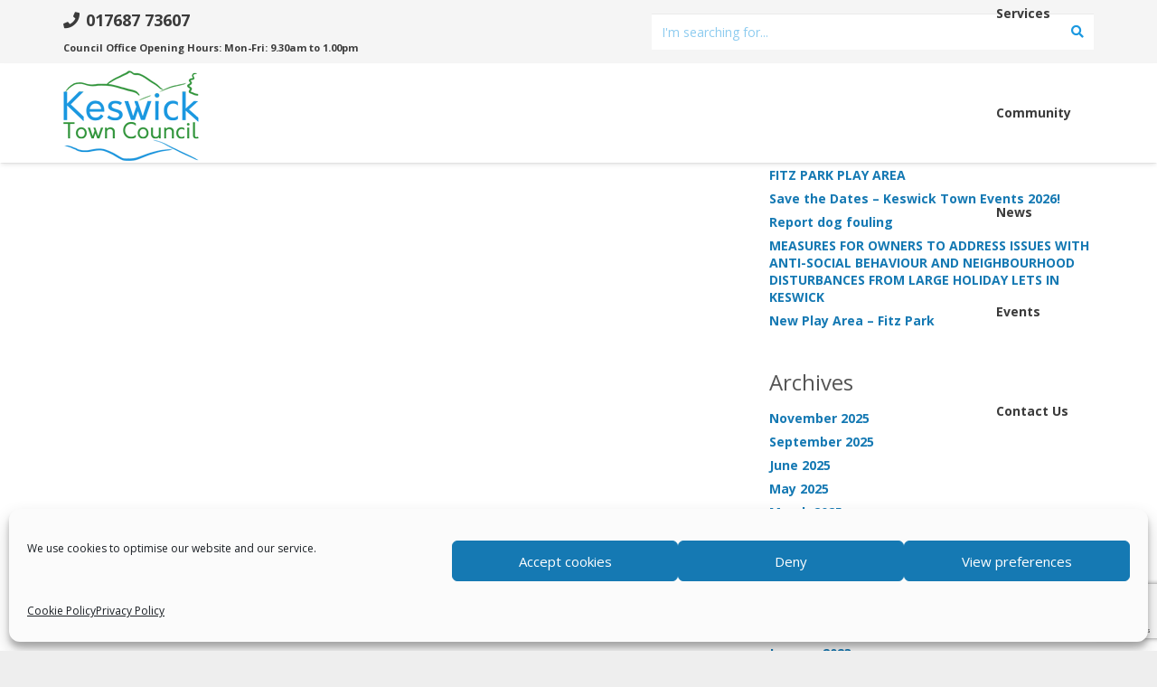

--- FILE ---
content_type: text/html; charset=utf-8
request_url: https://www.google.com/recaptcha/api2/anchor?ar=1&k=6Lc0whMqAAAAAPGuXmacVLWRuB_RiCJ4dIAv6FRZ&co=aHR0cHM6Ly9rZXN3aWNrdG93bmNvdW5jaWwuZ292LnVrOjQ0Mw..&hl=en&v=PoyoqOPhxBO7pBk68S4YbpHZ&size=invisible&anchor-ms=20000&execute-ms=30000&cb=dkwwwz5v7pwm
body_size: 48496
content:
<!DOCTYPE HTML><html dir="ltr" lang="en"><head><meta http-equiv="Content-Type" content="text/html; charset=UTF-8">
<meta http-equiv="X-UA-Compatible" content="IE=edge">
<title>reCAPTCHA</title>
<style type="text/css">
/* cyrillic-ext */
@font-face {
  font-family: 'Roboto';
  font-style: normal;
  font-weight: 400;
  font-stretch: 100%;
  src: url(//fonts.gstatic.com/s/roboto/v48/KFO7CnqEu92Fr1ME7kSn66aGLdTylUAMa3GUBHMdazTgWw.woff2) format('woff2');
  unicode-range: U+0460-052F, U+1C80-1C8A, U+20B4, U+2DE0-2DFF, U+A640-A69F, U+FE2E-FE2F;
}
/* cyrillic */
@font-face {
  font-family: 'Roboto';
  font-style: normal;
  font-weight: 400;
  font-stretch: 100%;
  src: url(//fonts.gstatic.com/s/roboto/v48/KFO7CnqEu92Fr1ME7kSn66aGLdTylUAMa3iUBHMdazTgWw.woff2) format('woff2');
  unicode-range: U+0301, U+0400-045F, U+0490-0491, U+04B0-04B1, U+2116;
}
/* greek-ext */
@font-face {
  font-family: 'Roboto';
  font-style: normal;
  font-weight: 400;
  font-stretch: 100%;
  src: url(//fonts.gstatic.com/s/roboto/v48/KFO7CnqEu92Fr1ME7kSn66aGLdTylUAMa3CUBHMdazTgWw.woff2) format('woff2');
  unicode-range: U+1F00-1FFF;
}
/* greek */
@font-face {
  font-family: 'Roboto';
  font-style: normal;
  font-weight: 400;
  font-stretch: 100%;
  src: url(//fonts.gstatic.com/s/roboto/v48/KFO7CnqEu92Fr1ME7kSn66aGLdTylUAMa3-UBHMdazTgWw.woff2) format('woff2');
  unicode-range: U+0370-0377, U+037A-037F, U+0384-038A, U+038C, U+038E-03A1, U+03A3-03FF;
}
/* math */
@font-face {
  font-family: 'Roboto';
  font-style: normal;
  font-weight: 400;
  font-stretch: 100%;
  src: url(//fonts.gstatic.com/s/roboto/v48/KFO7CnqEu92Fr1ME7kSn66aGLdTylUAMawCUBHMdazTgWw.woff2) format('woff2');
  unicode-range: U+0302-0303, U+0305, U+0307-0308, U+0310, U+0312, U+0315, U+031A, U+0326-0327, U+032C, U+032F-0330, U+0332-0333, U+0338, U+033A, U+0346, U+034D, U+0391-03A1, U+03A3-03A9, U+03B1-03C9, U+03D1, U+03D5-03D6, U+03F0-03F1, U+03F4-03F5, U+2016-2017, U+2034-2038, U+203C, U+2040, U+2043, U+2047, U+2050, U+2057, U+205F, U+2070-2071, U+2074-208E, U+2090-209C, U+20D0-20DC, U+20E1, U+20E5-20EF, U+2100-2112, U+2114-2115, U+2117-2121, U+2123-214F, U+2190, U+2192, U+2194-21AE, U+21B0-21E5, U+21F1-21F2, U+21F4-2211, U+2213-2214, U+2216-22FF, U+2308-230B, U+2310, U+2319, U+231C-2321, U+2336-237A, U+237C, U+2395, U+239B-23B7, U+23D0, U+23DC-23E1, U+2474-2475, U+25AF, U+25B3, U+25B7, U+25BD, U+25C1, U+25CA, U+25CC, U+25FB, U+266D-266F, U+27C0-27FF, U+2900-2AFF, U+2B0E-2B11, U+2B30-2B4C, U+2BFE, U+3030, U+FF5B, U+FF5D, U+1D400-1D7FF, U+1EE00-1EEFF;
}
/* symbols */
@font-face {
  font-family: 'Roboto';
  font-style: normal;
  font-weight: 400;
  font-stretch: 100%;
  src: url(//fonts.gstatic.com/s/roboto/v48/KFO7CnqEu92Fr1ME7kSn66aGLdTylUAMaxKUBHMdazTgWw.woff2) format('woff2');
  unicode-range: U+0001-000C, U+000E-001F, U+007F-009F, U+20DD-20E0, U+20E2-20E4, U+2150-218F, U+2190, U+2192, U+2194-2199, U+21AF, U+21E6-21F0, U+21F3, U+2218-2219, U+2299, U+22C4-22C6, U+2300-243F, U+2440-244A, U+2460-24FF, U+25A0-27BF, U+2800-28FF, U+2921-2922, U+2981, U+29BF, U+29EB, U+2B00-2BFF, U+4DC0-4DFF, U+FFF9-FFFB, U+10140-1018E, U+10190-1019C, U+101A0, U+101D0-101FD, U+102E0-102FB, U+10E60-10E7E, U+1D2C0-1D2D3, U+1D2E0-1D37F, U+1F000-1F0FF, U+1F100-1F1AD, U+1F1E6-1F1FF, U+1F30D-1F30F, U+1F315, U+1F31C, U+1F31E, U+1F320-1F32C, U+1F336, U+1F378, U+1F37D, U+1F382, U+1F393-1F39F, U+1F3A7-1F3A8, U+1F3AC-1F3AF, U+1F3C2, U+1F3C4-1F3C6, U+1F3CA-1F3CE, U+1F3D4-1F3E0, U+1F3ED, U+1F3F1-1F3F3, U+1F3F5-1F3F7, U+1F408, U+1F415, U+1F41F, U+1F426, U+1F43F, U+1F441-1F442, U+1F444, U+1F446-1F449, U+1F44C-1F44E, U+1F453, U+1F46A, U+1F47D, U+1F4A3, U+1F4B0, U+1F4B3, U+1F4B9, U+1F4BB, U+1F4BF, U+1F4C8-1F4CB, U+1F4D6, U+1F4DA, U+1F4DF, U+1F4E3-1F4E6, U+1F4EA-1F4ED, U+1F4F7, U+1F4F9-1F4FB, U+1F4FD-1F4FE, U+1F503, U+1F507-1F50B, U+1F50D, U+1F512-1F513, U+1F53E-1F54A, U+1F54F-1F5FA, U+1F610, U+1F650-1F67F, U+1F687, U+1F68D, U+1F691, U+1F694, U+1F698, U+1F6AD, U+1F6B2, U+1F6B9-1F6BA, U+1F6BC, U+1F6C6-1F6CF, U+1F6D3-1F6D7, U+1F6E0-1F6EA, U+1F6F0-1F6F3, U+1F6F7-1F6FC, U+1F700-1F7FF, U+1F800-1F80B, U+1F810-1F847, U+1F850-1F859, U+1F860-1F887, U+1F890-1F8AD, U+1F8B0-1F8BB, U+1F8C0-1F8C1, U+1F900-1F90B, U+1F93B, U+1F946, U+1F984, U+1F996, U+1F9E9, U+1FA00-1FA6F, U+1FA70-1FA7C, U+1FA80-1FA89, U+1FA8F-1FAC6, U+1FACE-1FADC, U+1FADF-1FAE9, U+1FAF0-1FAF8, U+1FB00-1FBFF;
}
/* vietnamese */
@font-face {
  font-family: 'Roboto';
  font-style: normal;
  font-weight: 400;
  font-stretch: 100%;
  src: url(//fonts.gstatic.com/s/roboto/v48/KFO7CnqEu92Fr1ME7kSn66aGLdTylUAMa3OUBHMdazTgWw.woff2) format('woff2');
  unicode-range: U+0102-0103, U+0110-0111, U+0128-0129, U+0168-0169, U+01A0-01A1, U+01AF-01B0, U+0300-0301, U+0303-0304, U+0308-0309, U+0323, U+0329, U+1EA0-1EF9, U+20AB;
}
/* latin-ext */
@font-face {
  font-family: 'Roboto';
  font-style: normal;
  font-weight: 400;
  font-stretch: 100%;
  src: url(//fonts.gstatic.com/s/roboto/v48/KFO7CnqEu92Fr1ME7kSn66aGLdTylUAMa3KUBHMdazTgWw.woff2) format('woff2');
  unicode-range: U+0100-02BA, U+02BD-02C5, U+02C7-02CC, U+02CE-02D7, U+02DD-02FF, U+0304, U+0308, U+0329, U+1D00-1DBF, U+1E00-1E9F, U+1EF2-1EFF, U+2020, U+20A0-20AB, U+20AD-20C0, U+2113, U+2C60-2C7F, U+A720-A7FF;
}
/* latin */
@font-face {
  font-family: 'Roboto';
  font-style: normal;
  font-weight: 400;
  font-stretch: 100%;
  src: url(//fonts.gstatic.com/s/roboto/v48/KFO7CnqEu92Fr1ME7kSn66aGLdTylUAMa3yUBHMdazQ.woff2) format('woff2');
  unicode-range: U+0000-00FF, U+0131, U+0152-0153, U+02BB-02BC, U+02C6, U+02DA, U+02DC, U+0304, U+0308, U+0329, U+2000-206F, U+20AC, U+2122, U+2191, U+2193, U+2212, U+2215, U+FEFF, U+FFFD;
}
/* cyrillic-ext */
@font-face {
  font-family: 'Roboto';
  font-style: normal;
  font-weight: 500;
  font-stretch: 100%;
  src: url(//fonts.gstatic.com/s/roboto/v48/KFO7CnqEu92Fr1ME7kSn66aGLdTylUAMa3GUBHMdazTgWw.woff2) format('woff2');
  unicode-range: U+0460-052F, U+1C80-1C8A, U+20B4, U+2DE0-2DFF, U+A640-A69F, U+FE2E-FE2F;
}
/* cyrillic */
@font-face {
  font-family: 'Roboto';
  font-style: normal;
  font-weight: 500;
  font-stretch: 100%;
  src: url(//fonts.gstatic.com/s/roboto/v48/KFO7CnqEu92Fr1ME7kSn66aGLdTylUAMa3iUBHMdazTgWw.woff2) format('woff2');
  unicode-range: U+0301, U+0400-045F, U+0490-0491, U+04B0-04B1, U+2116;
}
/* greek-ext */
@font-face {
  font-family: 'Roboto';
  font-style: normal;
  font-weight: 500;
  font-stretch: 100%;
  src: url(//fonts.gstatic.com/s/roboto/v48/KFO7CnqEu92Fr1ME7kSn66aGLdTylUAMa3CUBHMdazTgWw.woff2) format('woff2');
  unicode-range: U+1F00-1FFF;
}
/* greek */
@font-face {
  font-family: 'Roboto';
  font-style: normal;
  font-weight: 500;
  font-stretch: 100%;
  src: url(//fonts.gstatic.com/s/roboto/v48/KFO7CnqEu92Fr1ME7kSn66aGLdTylUAMa3-UBHMdazTgWw.woff2) format('woff2');
  unicode-range: U+0370-0377, U+037A-037F, U+0384-038A, U+038C, U+038E-03A1, U+03A3-03FF;
}
/* math */
@font-face {
  font-family: 'Roboto';
  font-style: normal;
  font-weight: 500;
  font-stretch: 100%;
  src: url(//fonts.gstatic.com/s/roboto/v48/KFO7CnqEu92Fr1ME7kSn66aGLdTylUAMawCUBHMdazTgWw.woff2) format('woff2');
  unicode-range: U+0302-0303, U+0305, U+0307-0308, U+0310, U+0312, U+0315, U+031A, U+0326-0327, U+032C, U+032F-0330, U+0332-0333, U+0338, U+033A, U+0346, U+034D, U+0391-03A1, U+03A3-03A9, U+03B1-03C9, U+03D1, U+03D5-03D6, U+03F0-03F1, U+03F4-03F5, U+2016-2017, U+2034-2038, U+203C, U+2040, U+2043, U+2047, U+2050, U+2057, U+205F, U+2070-2071, U+2074-208E, U+2090-209C, U+20D0-20DC, U+20E1, U+20E5-20EF, U+2100-2112, U+2114-2115, U+2117-2121, U+2123-214F, U+2190, U+2192, U+2194-21AE, U+21B0-21E5, U+21F1-21F2, U+21F4-2211, U+2213-2214, U+2216-22FF, U+2308-230B, U+2310, U+2319, U+231C-2321, U+2336-237A, U+237C, U+2395, U+239B-23B7, U+23D0, U+23DC-23E1, U+2474-2475, U+25AF, U+25B3, U+25B7, U+25BD, U+25C1, U+25CA, U+25CC, U+25FB, U+266D-266F, U+27C0-27FF, U+2900-2AFF, U+2B0E-2B11, U+2B30-2B4C, U+2BFE, U+3030, U+FF5B, U+FF5D, U+1D400-1D7FF, U+1EE00-1EEFF;
}
/* symbols */
@font-face {
  font-family: 'Roboto';
  font-style: normal;
  font-weight: 500;
  font-stretch: 100%;
  src: url(//fonts.gstatic.com/s/roboto/v48/KFO7CnqEu92Fr1ME7kSn66aGLdTylUAMaxKUBHMdazTgWw.woff2) format('woff2');
  unicode-range: U+0001-000C, U+000E-001F, U+007F-009F, U+20DD-20E0, U+20E2-20E4, U+2150-218F, U+2190, U+2192, U+2194-2199, U+21AF, U+21E6-21F0, U+21F3, U+2218-2219, U+2299, U+22C4-22C6, U+2300-243F, U+2440-244A, U+2460-24FF, U+25A0-27BF, U+2800-28FF, U+2921-2922, U+2981, U+29BF, U+29EB, U+2B00-2BFF, U+4DC0-4DFF, U+FFF9-FFFB, U+10140-1018E, U+10190-1019C, U+101A0, U+101D0-101FD, U+102E0-102FB, U+10E60-10E7E, U+1D2C0-1D2D3, U+1D2E0-1D37F, U+1F000-1F0FF, U+1F100-1F1AD, U+1F1E6-1F1FF, U+1F30D-1F30F, U+1F315, U+1F31C, U+1F31E, U+1F320-1F32C, U+1F336, U+1F378, U+1F37D, U+1F382, U+1F393-1F39F, U+1F3A7-1F3A8, U+1F3AC-1F3AF, U+1F3C2, U+1F3C4-1F3C6, U+1F3CA-1F3CE, U+1F3D4-1F3E0, U+1F3ED, U+1F3F1-1F3F3, U+1F3F5-1F3F7, U+1F408, U+1F415, U+1F41F, U+1F426, U+1F43F, U+1F441-1F442, U+1F444, U+1F446-1F449, U+1F44C-1F44E, U+1F453, U+1F46A, U+1F47D, U+1F4A3, U+1F4B0, U+1F4B3, U+1F4B9, U+1F4BB, U+1F4BF, U+1F4C8-1F4CB, U+1F4D6, U+1F4DA, U+1F4DF, U+1F4E3-1F4E6, U+1F4EA-1F4ED, U+1F4F7, U+1F4F9-1F4FB, U+1F4FD-1F4FE, U+1F503, U+1F507-1F50B, U+1F50D, U+1F512-1F513, U+1F53E-1F54A, U+1F54F-1F5FA, U+1F610, U+1F650-1F67F, U+1F687, U+1F68D, U+1F691, U+1F694, U+1F698, U+1F6AD, U+1F6B2, U+1F6B9-1F6BA, U+1F6BC, U+1F6C6-1F6CF, U+1F6D3-1F6D7, U+1F6E0-1F6EA, U+1F6F0-1F6F3, U+1F6F7-1F6FC, U+1F700-1F7FF, U+1F800-1F80B, U+1F810-1F847, U+1F850-1F859, U+1F860-1F887, U+1F890-1F8AD, U+1F8B0-1F8BB, U+1F8C0-1F8C1, U+1F900-1F90B, U+1F93B, U+1F946, U+1F984, U+1F996, U+1F9E9, U+1FA00-1FA6F, U+1FA70-1FA7C, U+1FA80-1FA89, U+1FA8F-1FAC6, U+1FACE-1FADC, U+1FADF-1FAE9, U+1FAF0-1FAF8, U+1FB00-1FBFF;
}
/* vietnamese */
@font-face {
  font-family: 'Roboto';
  font-style: normal;
  font-weight: 500;
  font-stretch: 100%;
  src: url(//fonts.gstatic.com/s/roboto/v48/KFO7CnqEu92Fr1ME7kSn66aGLdTylUAMa3OUBHMdazTgWw.woff2) format('woff2');
  unicode-range: U+0102-0103, U+0110-0111, U+0128-0129, U+0168-0169, U+01A0-01A1, U+01AF-01B0, U+0300-0301, U+0303-0304, U+0308-0309, U+0323, U+0329, U+1EA0-1EF9, U+20AB;
}
/* latin-ext */
@font-face {
  font-family: 'Roboto';
  font-style: normal;
  font-weight: 500;
  font-stretch: 100%;
  src: url(//fonts.gstatic.com/s/roboto/v48/KFO7CnqEu92Fr1ME7kSn66aGLdTylUAMa3KUBHMdazTgWw.woff2) format('woff2');
  unicode-range: U+0100-02BA, U+02BD-02C5, U+02C7-02CC, U+02CE-02D7, U+02DD-02FF, U+0304, U+0308, U+0329, U+1D00-1DBF, U+1E00-1E9F, U+1EF2-1EFF, U+2020, U+20A0-20AB, U+20AD-20C0, U+2113, U+2C60-2C7F, U+A720-A7FF;
}
/* latin */
@font-face {
  font-family: 'Roboto';
  font-style: normal;
  font-weight: 500;
  font-stretch: 100%;
  src: url(//fonts.gstatic.com/s/roboto/v48/KFO7CnqEu92Fr1ME7kSn66aGLdTylUAMa3yUBHMdazQ.woff2) format('woff2');
  unicode-range: U+0000-00FF, U+0131, U+0152-0153, U+02BB-02BC, U+02C6, U+02DA, U+02DC, U+0304, U+0308, U+0329, U+2000-206F, U+20AC, U+2122, U+2191, U+2193, U+2212, U+2215, U+FEFF, U+FFFD;
}
/* cyrillic-ext */
@font-face {
  font-family: 'Roboto';
  font-style: normal;
  font-weight: 900;
  font-stretch: 100%;
  src: url(//fonts.gstatic.com/s/roboto/v48/KFO7CnqEu92Fr1ME7kSn66aGLdTylUAMa3GUBHMdazTgWw.woff2) format('woff2');
  unicode-range: U+0460-052F, U+1C80-1C8A, U+20B4, U+2DE0-2DFF, U+A640-A69F, U+FE2E-FE2F;
}
/* cyrillic */
@font-face {
  font-family: 'Roboto';
  font-style: normal;
  font-weight: 900;
  font-stretch: 100%;
  src: url(//fonts.gstatic.com/s/roboto/v48/KFO7CnqEu92Fr1ME7kSn66aGLdTylUAMa3iUBHMdazTgWw.woff2) format('woff2');
  unicode-range: U+0301, U+0400-045F, U+0490-0491, U+04B0-04B1, U+2116;
}
/* greek-ext */
@font-face {
  font-family: 'Roboto';
  font-style: normal;
  font-weight: 900;
  font-stretch: 100%;
  src: url(//fonts.gstatic.com/s/roboto/v48/KFO7CnqEu92Fr1ME7kSn66aGLdTylUAMa3CUBHMdazTgWw.woff2) format('woff2');
  unicode-range: U+1F00-1FFF;
}
/* greek */
@font-face {
  font-family: 'Roboto';
  font-style: normal;
  font-weight: 900;
  font-stretch: 100%;
  src: url(//fonts.gstatic.com/s/roboto/v48/KFO7CnqEu92Fr1ME7kSn66aGLdTylUAMa3-UBHMdazTgWw.woff2) format('woff2');
  unicode-range: U+0370-0377, U+037A-037F, U+0384-038A, U+038C, U+038E-03A1, U+03A3-03FF;
}
/* math */
@font-face {
  font-family: 'Roboto';
  font-style: normal;
  font-weight: 900;
  font-stretch: 100%;
  src: url(//fonts.gstatic.com/s/roboto/v48/KFO7CnqEu92Fr1ME7kSn66aGLdTylUAMawCUBHMdazTgWw.woff2) format('woff2');
  unicode-range: U+0302-0303, U+0305, U+0307-0308, U+0310, U+0312, U+0315, U+031A, U+0326-0327, U+032C, U+032F-0330, U+0332-0333, U+0338, U+033A, U+0346, U+034D, U+0391-03A1, U+03A3-03A9, U+03B1-03C9, U+03D1, U+03D5-03D6, U+03F0-03F1, U+03F4-03F5, U+2016-2017, U+2034-2038, U+203C, U+2040, U+2043, U+2047, U+2050, U+2057, U+205F, U+2070-2071, U+2074-208E, U+2090-209C, U+20D0-20DC, U+20E1, U+20E5-20EF, U+2100-2112, U+2114-2115, U+2117-2121, U+2123-214F, U+2190, U+2192, U+2194-21AE, U+21B0-21E5, U+21F1-21F2, U+21F4-2211, U+2213-2214, U+2216-22FF, U+2308-230B, U+2310, U+2319, U+231C-2321, U+2336-237A, U+237C, U+2395, U+239B-23B7, U+23D0, U+23DC-23E1, U+2474-2475, U+25AF, U+25B3, U+25B7, U+25BD, U+25C1, U+25CA, U+25CC, U+25FB, U+266D-266F, U+27C0-27FF, U+2900-2AFF, U+2B0E-2B11, U+2B30-2B4C, U+2BFE, U+3030, U+FF5B, U+FF5D, U+1D400-1D7FF, U+1EE00-1EEFF;
}
/* symbols */
@font-face {
  font-family: 'Roboto';
  font-style: normal;
  font-weight: 900;
  font-stretch: 100%;
  src: url(//fonts.gstatic.com/s/roboto/v48/KFO7CnqEu92Fr1ME7kSn66aGLdTylUAMaxKUBHMdazTgWw.woff2) format('woff2');
  unicode-range: U+0001-000C, U+000E-001F, U+007F-009F, U+20DD-20E0, U+20E2-20E4, U+2150-218F, U+2190, U+2192, U+2194-2199, U+21AF, U+21E6-21F0, U+21F3, U+2218-2219, U+2299, U+22C4-22C6, U+2300-243F, U+2440-244A, U+2460-24FF, U+25A0-27BF, U+2800-28FF, U+2921-2922, U+2981, U+29BF, U+29EB, U+2B00-2BFF, U+4DC0-4DFF, U+FFF9-FFFB, U+10140-1018E, U+10190-1019C, U+101A0, U+101D0-101FD, U+102E0-102FB, U+10E60-10E7E, U+1D2C0-1D2D3, U+1D2E0-1D37F, U+1F000-1F0FF, U+1F100-1F1AD, U+1F1E6-1F1FF, U+1F30D-1F30F, U+1F315, U+1F31C, U+1F31E, U+1F320-1F32C, U+1F336, U+1F378, U+1F37D, U+1F382, U+1F393-1F39F, U+1F3A7-1F3A8, U+1F3AC-1F3AF, U+1F3C2, U+1F3C4-1F3C6, U+1F3CA-1F3CE, U+1F3D4-1F3E0, U+1F3ED, U+1F3F1-1F3F3, U+1F3F5-1F3F7, U+1F408, U+1F415, U+1F41F, U+1F426, U+1F43F, U+1F441-1F442, U+1F444, U+1F446-1F449, U+1F44C-1F44E, U+1F453, U+1F46A, U+1F47D, U+1F4A3, U+1F4B0, U+1F4B3, U+1F4B9, U+1F4BB, U+1F4BF, U+1F4C8-1F4CB, U+1F4D6, U+1F4DA, U+1F4DF, U+1F4E3-1F4E6, U+1F4EA-1F4ED, U+1F4F7, U+1F4F9-1F4FB, U+1F4FD-1F4FE, U+1F503, U+1F507-1F50B, U+1F50D, U+1F512-1F513, U+1F53E-1F54A, U+1F54F-1F5FA, U+1F610, U+1F650-1F67F, U+1F687, U+1F68D, U+1F691, U+1F694, U+1F698, U+1F6AD, U+1F6B2, U+1F6B9-1F6BA, U+1F6BC, U+1F6C6-1F6CF, U+1F6D3-1F6D7, U+1F6E0-1F6EA, U+1F6F0-1F6F3, U+1F6F7-1F6FC, U+1F700-1F7FF, U+1F800-1F80B, U+1F810-1F847, U+1F850-1F859, U+1F860-1F887, U+1F890-1F8AD, U+1F8B0-1F8BB, U+1F8C0-1F8C1, U+1F900-1F90B, U+1F93B, U+1F946, U+1F984, U+1F996, U+1F9E9, U+1FA00-1FA6F, U+1FA70-1FA7C, U+1FA80-1FA89, U+1FA8F-1FAC6, U+1FACE-1FADC, U+1FADF-1FAE9, U+1FAF0-1FAF8, U+1FB00-1FBFF;
}
/* vietnamese */
@font-face {
  font-family: 'Roboto';
  font-style: normal;
  font-weight: 900;
  font-stretch: 100%;
  src: url(//fonts.gstatic.com/s/roboto/v48/KFO7CnqEu92Fr1ME7kSn66aGLdTylUAMa3OUBHMdazTgWw.woff2) format('woff2');
  unicode-range: U+0102-0103, U+0110-0111, U+0128-0129, U+0168-0169, U+01A0-01A1, U+01AF-01B0, U+0300-0301, U+0303-0304, U+0308-0309, U+0323, U+0329, U+1EA0-1EF9, U+20AB;
}
/* latin-ext */
@font-face {
  font-family: 'Roboto';
  font-style: normal;
  font-weight: 900;
  font-stretch: 100%;
  src: url(//fonts.gstatic.com/s/roboto/v48/KFO7CnqEu92Fr1ME7kSn66aGLdTylUAMa3KUBHMdazTgWw.woff2) format('woff2');
  unicode-range: U+0100-02BA, U+02BD-02C5, U+02C7-02CC, U+02CE-02D7, U+02DD-02FF, U+0304, U+0308, U+0329, U+1D00-1DBF, U+1E00-1E9F, U+1EF2-1EFF, U+2020, U+20A0-20AB, U+20AD-20C0, U+2113, U+2C60-2C7F, U+A720-A7FF;
}
/* latin */
@font-face {
  font-family: 'Roboto';
  font-style: normal;
  font-weight: 900;
  font-stretch: 100%;
  src: url(//fonts.gstatic.com/s/roboto/v48/KFO7CnqEu92Fr1ME7kSn66aGLdTylUAMa3yUBHMdazQ.woff2) format('woff2');
  unicode-range: U+0000-00FF, U+0131, U+0152-0153, U+02BB-02BC, U+02C6, U+02DA, U+02DC, U+0304, U+0308, U+0329, U+2000-206F, U+20AC, U+2122, U+2191, U+2193, U+2212, U+2215, U+FEFF, U+FFFD;
}

</style>
<link rel="stylesheet" type="text/css" href="https://www.gstatic.com/recaptcha/releases/PoyoqOPhxBO7pBk68S4YbpHZ/styles__ltr.css">
<script nonce="Jg8Ms1PW3p2ptHw71Kzk1g" type="text/javascript">window['__recaptcha_api'] = 'https://www.google.com/recaptcha/api2/';</script>
<script type="text/javascript" src="https://www.gstatic.com/recaptcha/releases/PoyoqOPhxBO7pBk68S4YbpHZ/recaptcha__en.js" nonce="Jg8Ms1PW3p2ptHw71Kzk1g">
      
    </script></head>
<body><div id="rc-anchor-alert" class="rc-anchor-alert"></div>
<input type="hidden" id="recaptcha-token" value="[base64]">
<script type="text/javascript" nonce="Jg8Ms1PW3p2ptHw71Kzk1g">
      recaptcha.anchor.Main.init("[\x22ainput\x22,[\x22bgdata\x22,\x22\x22,\[base64]/[base64]/MjU1Ong/[base64]/[base64]/[base64]/[base64]/[base64]/[base64]/[base64]/[base64]/[base64]/[base64]/[base64]/[base64]/[base64]/[base64]/[base64]\\u003d\x22,\[base64]\x22,\[base64]/woPDqMODwoQnwoXDiMKhwrbCicKyVT4/wpbChlHDtEAiwqvCocKjwpY/EsKJw5dcAMKQwrMMFMKFwqDCpcKSZsOkFcKKw5nCnUrDmsKNw6onVMOrKsK/[base64]/Cg8KLNcKjJUHDjcOKV8O9dcKCU1XDsDvCvMOzXFU2bsO2bcKBwrnDl0vDo2URwrTDlMOXWsO/w43Cj1PDl8OTw6vDlMK0PsO+wpfDvwRFw5J8M8Kjw4LDvWdiWHPDmAt0w4vCnsKoc8Orw4zDk8KsBsKkw7RSaMOxYMKFL8KrGlw+wolpwpNawpRcwqrDmHRCwo5lUW7CtVIjwo7Dp8OKCQwXcWF5ZzzDlMOwwovDhi54w5Y+DxpNDGBywowjS1InBV0FAlHClD5/w53DtyDCqsKlw43CrEB1PkUewp7DmHXCmcO1w7ZNw4ZTw6XDn8K1wrc/WAjCo8KnwoICwop3wqrCjcKyw5rDimVjazBQw4hFG0A/RCPDqcKawqt4c2lWc0Ibwr3CnEPDg3zDlhbCnD/[base64]/DrBzChsKccsKAEQwoWsKKwq5xR8OSwrs9b8OKwrNAU8O1GsObw4ogC8KsLcKxwpXClnZfw7g/DErDkXfCm8K7wqHDglANKCfDv8OswoUow4DCjsKTw4DDk0/[base64]/[base64]/CtVxyK8KZwroxXQwBw77Cii7DjsOXw7HDnsOAT8OWwoDCnMK6wo3CvQF4w4cLQsOSwqVWwo1Hw4TDnMOxEmzDlGvDhyJRwpoWTsOIwpTDv8OhUMOkw5fCi8OEw7BPTHXDg8KkwpnCmMO8ZR/DhE1vwoTDjg0kw7PCqirCoX97XllneMOwLgVUcWTDmE3Cv8OQwq/CjcO1K0HCuV7ClisQaSzCtMO2w79zw4F/wptTwpZYRTTCqFTDvMOwV8O3J8KbVhIMwrHCm10Iw6nCq3LCjcOjQcOKci/[base64]/w6vCgsOfeDPCpMOGQ8Ksw5VfUcOLwrh+w6VhwpPCqsOIwqIQSjLDksO4Mn01wpnCkDo3CMOzE1jDmRAzP27DlMKvMGrChMO9w4FNwoHCgsKGDMOJeybDgsOkOWhvEkQbUcOmF1Epw65SK8OWw5rCiXZuDXPCtUPCgiUIWcKEwqhTP2g/dAPCpcK0w64MBMKJfsOcSzFJw6wJw63DhCjDv8OHw43DgsKCw5XDnWsYwpLCrXUYwqjDg8KJG8Kmw77Cs8KgfmTCqcKpF8KxJMKvw7lTB8KxTG7Dr8KmCxzDp8OQwo/[base64]/w4nDvsKmwqLCrlxuAcKhwp7Ctm4fw6DDisOjLsOYw4LCtMOMSnBuwpLCpTsVwoDCoMO0fTM8VMO4bhDDpsOaw4fDgi0HNMOLBCXDoMK1d1o/bsOBOllzw53Dukcpw70wLCzDrsOpwqDCucOuwr7CpMOGc8ONw7zCm8KSUMOKwqHDrcKAwovDjlgPIMOZwoDDpMKVw74jC2QNRcO5w7jDvCRfw6suw77Dl0dTwrzDm0TCusK7w6PDi8ONwr/DisKFdcOufsKaVsO+wqUOwpttwrFHw7vCi8KAw5IqRMO1S3nDpHnCikTCqcK1wqHCi0/Cn8KEcw1QdHnCvCvDh8OxBMKgH37CmcKiGVAkWcKUV3jCscKfHMOww4diOE4zw7jDpcKvwprDsC81woHDjsK7acK+KcOGYiPDnHFCT3rDh2vCrifDiS0UwpJODsOMwpt0PMORYcKcGMOiwrZoJCnDtcK4wpBWNsOxw51Fwo/Ckkpyw4XDhRtac19xFB7CocKXw6U5woXDtsOJw6FRwprDhHIBw6Evd8KlYcOQa8KvwpHCjsKeMxvCjGcmwpIrw7kvwpgYwpprNMObwovCizouT8OMB3jDlsKrKn7DkmBbeVLDmmnDmkrDnsOPwpp8woZ9HCrCqRs4wqbCvMKYw5kvTMOuYxzDkmPDhMO1w4ETL8O/w6osBcO2wqjCpcK9w7jDn8KzwoJJw68TQsKVwrFVwqTDnhZeQsOcw7LDiX1wwpnCi8KGEFZ5wr1hwoTCpsOxwo47McOwwq9DwpXCssOIIMKERMOTw740XR7Cj8OqwoxWfD7CmGPCtCcWw6bCv0g3wpbCq8OsLsKcFBY3wr/Di8KiCmLDp8O8AWbDgkDDsXbDgjgtesO/PcKZYsO5w4t5wqdOwpbCnMKmwqfCl2nCusKwwp8GworDt17Dn0tyCwpmNCHCn8OHwqgHBMK7wqREwrYEwqBYLMKhw4HCucK0XTpMfsOIwq5Gw4PCvQNDKMOJeWLCnsKlbsKwV8Ogw7h3w4hCZMOTHMKDM8OAwpzDrcKrwpXDncOZYxbDkcOMwqUcwpnDqnl/w6ZQwqnDpUIzwo/Dtjlbwp7Dj8OOP1UHRcOyw6BRHWvDgW/DhcKvwoc1wrfCknnDoMOMw4UzXForwoUDwr7CnsKwXcKhw5fDpcKPw6o2w7bDhsOGwpNLB8O+wqMtw4zDlCYBCloTw7vDkiUFw57CocKRFsOlwqhnMcOSbMOAwpJRwr3Du8K9wq/Dth7Dly/CsTDDuxPCvcKYZxfDmsKZw4NnOgzDjR/CuzvDixXDh14OwqDCl8OiPUIdw5IFw6/DiMKQwowlXcO+YsK9w6VFwppeecOnw7rCvsOCwoNaeMOzaSzClgnDr8KzXWnCsjxzAMORw58Rw5XCg8KQNSzCpQE6NMKSdMKfDR9gw44GNsOpE8OSZMO8wqdLwoZ/[base64]/ChcO0w7syFsKAYcKJcSkMw61ww7E3QCEfJsObAjnDlBXChsOzUwDCpSrDlWguD8OswqPCq8KFw491w446w7hVc8OKfsKWEMKgwqVuUMKrwpsNH1fCnsKgYsKvw7bChMOOEMKkGg/ClHpbw4Jrdz/[base64]/CoMOuwpfChcOuwqFzFcOnPjvDhRA2w6Ijw6xWWMKbNjomFwrCvMOKFC5pNllSwpY6wpPCoDzCvGxZwq0lbsOoSsOwwrgRTMODCVEXwp7Cq8KIdsO5w73DhWBUQsKbw63Ch8O2fynDosKpWcOfw7nDssOsJsOCC8O5wr3Dk28rw58cwrnDjEprdMK/ZQZkwq/CtADCgcOnecOIT8OLw4nCk8OJaMK1wqHDjsOLwoNOZmEgwq/CsMK/w4ZkbsOCd8KTwpt7acKwwqN2w4zCv8KqU8O+w7XDlsKRJ1LDqAPDs8Ktw4zCk8KrNghQCMOGesOmwqgkwpMlClgYOzR8wpLCuFXCvMKFSQzDh3DDhE00F2DDmDIHK8KdZcOXMEbCsHPDkMKVwqB1wpEmKDbCvsK7w6U3IkDDuy7DjFUkMcOxw5/[base64]/wo3DpcKBworCu8Kxw7M1MsKzwo12wp7Cu8KIB2FVw57Dg8K+wpTCpMKhGsKSw6gTdA5mw5o2wq9RPVx9w48lJ8Kvwr4WLDvDjRxaZV7CgMODw6rCmcOrwoZvMkLCminCrD/DlsO/MTfCuCLCs8Knw7FUwrDCj8K6esOdw7Y5PygnwrrDt8K/aztoIMOaI8O0JE/Cp8OFwqFmCMOkQ20Ew6jCn8KvfMO3w6rDhB7Cn2R1XxAFI1vDqsKaw5TCgVk0O8K8MsOQw6rDqsOSHsOqw6oBH8OVw6d/wqEWwrzCvsKnV8K0w5PDvcOsDcKBw5fDlsKow7TDtFLDvjJdw6ltCcKYwovDg8KqXMK8w5vDi8OyPBAQw5DDscOJN8KmI8KMwqozFMOvJMKPwopYWcKfBxJDwrrDl8OdAjUvPsK1woLCpzNceW/CjMOrHcKRSlMLBmDDtcKYWjVQbx4BEsOsA1vDksOfCcOAH8OdwrzDmMOLdDzCt11sw6rDq8O6wrXCg8O/eArDqwDDk8OvwrQkRT3CpMOww4TCg8K6JMKiwoUkT0fCoHt/BB/[base64]/CjsKMWw3Dt1/CicKZDsKQwoDChHxkw5LCkMOiw69bKsKPOWPCnMK7Y3dyw4bCmDZ9XMOswr1ZY8KQw5oHw4oywpMsw60XcMKwwrjCp8KNwqfCgcK9AB7Cs27DuR/DgiVpwr/DpBoaOcOTw4JbPcO5LSkAWCUWCsO8wrjDl8K4w7rCrMK1WsOGDWg/[base64]/[base64]/ChsOZNcOYw7lTCsOwfAYxCsOpw5jCqsKjwrp0fUfDtsOUwq/Co37DhzHDtHkDZMOnacOow5PCi8OAwqfCqwjDjMKGGMKXIHTCpsKpwptUaVrDsibDoMKoZi5Ww45Uw6dOwpBrw6/CtcKoIMOow6jDnsOPfjoMwow9w5Qwa8OLJ3E/wp5NwrvCgsOPY1pfL8OUwpHDs8Oqwq/Cpj44BMOIKcKfRR0VSnnCingEw6vDjcOfwrrCncONw5TChMOpwrMbw4HCsSckwr9/JwRDH8K6w73DmiLCtifCri1Rw6DCp8O5NGvCuw5Oc3HClkHCqk0Ow5tLw47Dm8OXw77Ds0nChsKtw7PCt8Oow7FnH8OHKMOmPjxuNlIYZcOlw5BiwrA4woEAw4wfw6Ejw5QDw6zDisOYXnJAwqVBPh3DksKJRMKuw43CtcOhGsK6Fw/DuhPCtMK3RgLDgsKawrrCuMOteMOXe8O3PcK6eRrDt8KsVRE1wo9KM8ONwrYNworDt8KABRtEwrgge8O4YsK1LGPDvDDDrMKzLsOuUMO1ZMOaTHsTw5spwp84w494YcODw5nCrEfDhMOxwobCjMO4w57CuMKFw7bDqcKuwqzDjQN0eE1kS8KswqsSdlbCgB/DrjfDgcKpH8K7w6Uxc8KwFMK+U8KTd3hpK8OPNV9pKR3ClT7CpQprLMOCw5zDt8O2wrYXEW3DllM0wrTDugDColtOwrjDhcKgGBzDuRDCpcOeCTDDoEvCjsKyEsO3b8KYw6vDisKmw5EPw4/CocO0WATCpy3CmmTCk1dCw77DlEg4XXMOWMOnTcKkw4DDncKFG8OjwqgZLMOHwoLDn8KOw7rCgsKPwpnDqh3Cog/CkGs+IU7DsW7ChxLCiMKlNsKiU0k8Dy7DhMKMby3DqMOgw4/Ds8O7Aw8JwpLDozXDhsO9w55mw4A0JsKdHMKbaMOkYAjCgXDCsMOFZ3BDw40qwodow4XCvE4+YUc6Q8O0w6sfPi/ChsKGasKTMcKqw713w4bDmTTCt2fCjirDnsKMEMOYB2xGNTJcJMK6FsO4Q8OAOGsHw6/CrSzDgsO0TMOWwp/CmcOgw6lHZMKSw57CjibCnMOSwqjDri4owo50wqzDvcKPwq/Cvz7DjhcIw6jCpcKEw5RfwrnDtRcOw6HCsHNBHcK1PMOxwpRfw7Zmw5vCi8OVAyUGw7NOw6rClUDDmBHDiUvDn2gmwpcmTsK9XnvDsgUfdSIRScKVwprCgx50wp/DlsOlw4nDulFyE2Aew4nDhH3DmXwBChtCQcKpwqcacMOIw6fDlBlXB8OswqnClcKORsO9J8Opwq1qacOmAzU4ZsOaw6DCi8KlwoJiw4c/SmvCtwTDhsKNw6TDj8KiMBNZJWINOUrDgm/CpmvDkgZ0wq/CinvClgPCm8KSw7s6w4UlOUAYNsOew5jDoS4kwqPCihVGwrjCnUwUw5MJw5Nbw7QFwqDChsKFIcOCwr1mZjRPw6/DgmbDpcKLE0dnwoPDpx85GMOceR1lRzEYMsO/woTDjsKwfsK+wrfDiz3DryLCpHUPw7vCjH/DsEbDlsKNZlAlw7bDhx7Djn/Cr8KkQCIEXcK1w6h1LhTDksK3w6/ChcKUQcOKwp8yawwwVXDCmyPCg8O9IMKRbmTCikd/[base64]/Du23CkhrCqsKhw5ELw7RewoXCl3NVw758w7/CjyLCo8KFw5jDicO0WcOywr4+ViJrwrjCu8OBw4Yrw7jCvMKKEwTDsw/DoWbDnsO1LcOtwpN3w7p0wpVpwocrw50RwrzDl8KsdsOdwp/[base64]/DkGtrwq9xw7kFEMKJIwheTgFHw7FlwrXCqw4xFMKVFMKcdMO2w73Cl8OXBjbDl8OfX8KBM8K6wpcqw6NSwpLCuMOKw79Xw5/[base64]/Ds08fwoYDw41saWzDoMK1w4JxKyvChsOlUnXDvh1Kw6PCmQLCqxPDhjs8w73DoQXDuEZfNGM3w6/CqC/ChsKIZA1wW8O2Al7DusOEw6XDsWjCssKoU0lKw6xSwrxwUzXDuA7DksOUw6Ucw6nCjxrDgQZ9wp/ChwdGMX0/wpsNwpPDk8Orw7UKw7VfR8OwQmRcCQxfTl3CpsKyw6Yzwoc7w7rDh8OlN8OEX8KRAyHCi0TDtcONRA0iFXF/w7lyNTrDkMKAc8KRwqnDgXbCgsKFwr/DocKcwpPCsQ7Cn8KuFHzDgcKawoLDhMKIw6vCo8OfORTCnFLDqcOLwo/Cv8OkQ8K0w7DDqUQYABsFfsOGW08sPcO4QsKqCURpw4PCosO8YsK/ZkU/w4LChnFTwrMYXsOvwp3Ch3Fyw7gsE8Oyw4jChcO5wo/[base64]/CvHARwrjCq8O6w7HCn8Kaw7FUBFN/ZU3DqDgTUMO/TVfDmcKBQxp1acOrwq0YKQU+asOUw67DkgLDsMOJY8OcUMO1JMK5w7peWTwuVRJobF9nw7rDtE0eUX5ew6E0wokmw4vDlRVxZRZsdErCt8KBw75Yc3wwBMOTwpjDgh/DucOyJG7DozFyCToVwoDCjg08wo9mOlHCqsO8w4DCiUvColrDvQEQwrHDgcKdw7piw5VKORfCusK9wqjDucOGa8O+GsOjwqxHw7kMUznCkcK3wr3DkXMncyrDrcO+S8K6wqEIw7vCp04YK8O+PcK7TGnCmmQuOU3DgX/[base64]/w4rCkMOrTMK1wrLDuhDChz/DrVQwwpLDs8KbfsKzIMK6PXlewqQ/wpl5Rh3DvUpuw6jCtHTCqnpcw4XDmBjDmAVqw4bDoVM4w54pw6/DmknCuhobw7rClDl2HHcueVTDhWItEMOvD1DChcOYGMOZwoBPTsOuwobCk8KDw5rCnkTDnUYGGGE2L1N8w5XCvhxtbiDCg2lEwoLCmsORw5JKNsK8wpzDqH1yIsK6MW7CmnPCgxsWwqHCscKICDlvw63DsjXCj8OzPMKgw6MUwrYzwoteDMOVWcO/[base64]/[base64]/CpcK8XcKVw5MhdxPDp10Zw5A9SzE8w6gjw5fDosOKwrjDr8K6wr86w4F6T1TDrsK3w5TDlCbCksKgdcKiw5zCs8KRe8KvTsOSbiLDncKba3DChMKpMMO7NUfCj8OESMKTw54IAsKmw5fCmS5twrdjPS1HwoHCs2vDj8Kaw67DgMOQGlxCw5zDicKYwo/CplXDp3JWwqhgFMO+bcOWwrrCl8KvwpLCs3bCtsOISsK4OsKowqDDgWReXEFPR8KuUsKfBMKjwonCisOWw5Miw7lvw7DCtVRcwp7CqGvCln3CvErDpW8Lw5fDkMKVHsK5wp4rR0UlwpfCpsO+NU7Dgk8WwpVDwrQiNMK1ZmQWYcKMbn/[base64]/[base64]/CjE99WcKdBcOhwpLDoDjCvWnCjgwafcO5wo5MDhvCtMOUwo/ChjfCjsOhw4jDk0wpDjvDujnDksKxwrZMw6TCh0pCw6LDiXA+w6nDpUgJPcKFGsK2HcKYwo5/wqzDp8ONGGTDjjDDgxzDjFvDu03CgkbCignCq8KzO8KMPMK4RMKBXX3CtEJHwqzCsnMqJGlbNyTDo2DCsFvCgcOOSQROwpl8wrh/w7rDrMOGdlhLw6rCh8Ohw6HDusKNwpHCjsOgb0fDgDkAUsOKwo7DoF1WwqhXa0PCkAtTw47Cn8K0bTbCn8KDbMKDw5HDlS9LK8Oawr7Duh9UZ8KJw4Emw4QTw6nDpw7CtDYHNsKCw60ow7Zlw7A2Q8KwYz7CgMKdw6I9eMKdasOVIWnDpcK6FER6w6s/w5fCocKTWSzCisOwQsOpbcK8Y8OrZ8KONsOFwojCpyBxwq5RT8OeDcK5w6F/w5N/fcOgXcKBe8OsC8K5w6ImBl3Ct0PDk8OewqbDrcOtOcKnw77DicKsw7BgMsKaLcOjw6Ynwrtxw4pDwopww4nDgsOzw4DDq2lXa8KIdMKOw61OwqzCpsKGw7Q1bDx5w4zDrUJVLQbChGkmLMKCwqEZwrDCnjJXw7jDuG/DucOjwpDCpcOrw73CusKTwqgVXcK5CzjCtcOqOcKpYcKewp5cw47DklIuwrPDqVtqw5zDrF1aeCnDsGvDsMKEw73DlMKow7lYOXJgw43ChsOgVMKRw6QcwqLChsOsw7/Dg8O8HcOQw5vCvmsJw5YAeS0xw7sLXcKQfSNVw6EXw73CrSERwqTCnsKUNQQMeTXDuAXClsOvw5fCvcOpwppMBkRiwp7Dui/CicOVBH54wrDDh8Ktw7k8IVEnw6PDm2jCq8K7wrsUasKbaMKBwrjDo1TDs8OSwoRfwqcwAMOxw7UBTcKNw4DCnMK1wpXDqUPDm8KcwoxnwqNXwrJke8ODw5ZvwrLClEFfMh3DtsOOw4cKWxcnw5vDiDLCksKAw6MKw7XCtgXDigA/[base64]/[base64]/[base64]/CkRUzbR5wwobCmcOrKsK8w4YRw7bCmFnDtMOeBBrCtsOLwo/Dgxwow5NFwpvCgW3DksOlwrUcw6YODxnDggvDjsKCw6cUw53Cm8KLworCmMKATCRowp3CgjJ3JnXCi8OtDsOeHsK0wqEGaMKlecKYwqlWamNBPFxOwqrDrSLCokBaUMOkcCvClsK7Cn/Ds8KIK8OkwpB/DnDCojJQJzzChkR6woVWwrvDrW8Aw6RDIsO1ekExW8Ojw7wLw7ZwWB9CJMK1w5RlTsOvJ8K8JcO3fTrCgcOjw6tKw4vDkMOYw43Dn8OfUznDqMKEM8OiDMKvAmDDvD/Cr8Oqw5XCjMKow7Y9wofCp8OEw6PCm8K8RXxFSsKtwo11wpbCmiMhIlTDuEwRecOFw7vDtsOEw7AGWsKSFsOgd8KUw4jDvQBoAcKNw5LCtnvDjMOOTAQvwr/[base64]/DhDjDlsKFfsK3wrwTwpptX2BzwpHCqGB4w6Y3HF9iw4owOMKLClXCgFBUw7wCXMOiGsK0wrVCw7rDpcOJUMOMA8OmBEEUw7nDs8KTZHQbeMKgw6ttw7jCvy/DsF3DuMKdwpIYeRkDOns2wpcFw5clw6lsw41TNWoTP2/CogI9wopQwpZtw7vDiMOSw6TDpTLCpMOvS2HDrHLChsKLw5tVw5QiSWTDm8KZHhsmf3xqUQ7DgVF7w5nDnMOoP8O8ecKQQgEnw7N4wonCvMO/w6p9FMOvwrxkV8O7w5ciwpQGCiEZw7PDk8OqwqvCvsO9W8O5w7xOwo/DtMOtwp9Zwq4jwq7DtWAbRwjDrsK5AsKHw4ETFcO2SMKNPRHDiMORG3cMwr3Ci8KFYcKrMF/DoR7DsMKrdcKFQcOTWMK1w4krw6zDjkFDw7UASsO2w77DtsOxeioGw4jDgMOLQcKRN2Ibwp1wWsOlwo1UIsO2MsO+wpI6w4jCiEM1DcK1IMKkFknDpMOhRMOKw4LCrQ5VEmpcRmQYGCo+w73CiAJReMKSw43DnsOJw4vCsMOJa8O/wofDoMOiw4PCrS1gc8OaVAjDlsOXw7cPw7/Do8OjPsKZOgrDnifCoEZVw7vCocK9w7ZqJU8pYcObaVzDqsOewoDDhidwQ8OTEzvDgFcYw5HCksK9N0HDonNVw6nDjATCgixqIkvDlgAtG1xQGMKiw5DDtC/[base64]/CvcK7VkNow6YGwq93wqrDhBpcIsKkU3sGQlbCpsKUwqnDgkBmwqoGd2wjBh1Bw5VNBi9kwqxXw6pKSBJew6nDvcKRw6/CvsK1wqBHM8OgwofCtMKZPh3Dl0PCjsOCK8KOVMKaw7DCj8KEABpRTnrCknIKEcOgM8K+LWEBcF0IwqhQwqfCk8KwTTspVcKxwpzDhMOOLMO7w4TDicOJHBnDkGFGw6AyLWhww75Qw7TDjsKJL8KCDy8xYMOEwrIefAROBG/CksOdw4M2wpPDiBbCm1YBd0hWwr5qwpbDsMOGwrc7wqfCmzTCiMKkIMOLw7fDhcOpQRvDpRDDqcOrwrczMg0fw6cQwotZw6TCuyjDmS4vOcO+d35ewrPCmAfCncOoDsKsDcOtOMKZw5bCh8KLw61mDWlAw43DqcOdwrfDkMKnw6EYY8KMCsOiw79+wovDgH/CvMOAw57CgF3Di1x3LA/DrMKTw4o+w6XDr0PDnMOxZcOUE8Kkw6XDh8Obw7JDwoLClATCvsKZw67CrlXDgsK7JMOvB8O0ZxbCrcKYV8KzJF9VwqxDw5nDu13DicKEw45lwpQzcllcw6DDosOTw4HDnsOwwp/DlsOYw6s6wp0XIMKOUsODw4/CmcKRw4DDucKnwqIMw7jDhglQXm4lA8Oew7cxwpLCuXPDpwLDqsO2wo/DjzbCmsODwpd0wpnDmGLDhCIFw7ZAH8K8aMKqflLCtsK/wrgJPMKycBc8QsOAwpZUw7nCvHbDicOaw50KK0ojw6k0YTBSw4R7RsO8BE/DkMKjLU7CrcKXGcKfMxjCpy/Cs8Kmw77DksKfUBBPw4xMw4gyCHNnFsOvPcKLwqvCocOaMkbDnMOSwqo+woEyw5Few4zDqsOcSsOTwpnDo0HDmjTCp8OvK8KIBRotw7/DgcKPwoDCrz9Ew7vDu8KSwrEKSMO0C8O4f8OEUQ4rT8Ojw6TDkkwEa8KcZVsnAxfChXnCqMKwNEUwwr7Drmdkw6FbOSvDpHhrwpPCvwPCsVcNZ0FOwq7Cok1lTMOawpgTworDiwgpw4fCtShea8KUXcK/SMOKDcKAWUTDkD9aw4zCmSXCnRpqWcKhw7gJwpDDgcOKVMOXGVbDoMOsKsOcacK9w7nDmcKcLyhRWMObw6nCt1zCu3IWwpwbRsKewq3CscOyN1ICUcO1w4PDtks+d8KDw4DCqX/DmMOlw6x/Vj9nwovDlCHCnMOnw6k9wqvDusK+wpzDlUdeT2vCncKLG8KfwpnCosK4wpkdw7jCkMKdEVzDn8KrXz7Cl8KMdTLDsiLCvsObOxzCtjrDj8Ksw41mMcOFa8KvC8KuLTTDucOWScOfXsOBQMK5wpTCkMOnBQxhwpXCgMKaLEnCpsO2FMKkOcOQwrlqwp4/SMKNw5DDsMO1YcOzLhDCkFvCiMOuwrUPwpgGw5R7w6TCj17DsnLCpjnCsAPCmMO9UMOLwo3DsMOowr/DtMOjw6nDn2J1KMOqU3TDtSRowobDqnhhw4BkG3zDoQ3CkFbCvsODd8OsG8OCeMOYSR9BInI1w7BXEMKTwqHChngpw7Msw4fDhcK0SsKlw4NZw53Dtj/[base64]/CmQoWw5Juwp/Ci8OoTEcrwp5uO8KuwqjCr8OCw6zDiMOxw7HDisOTIsOqwqIQwr/DsE/Do8KjSMOVG8OHCwLCnWlDw6I0VsOcwrXDumlkwqVcbMKYD1zDl8OHw50JwoHCpGgiw4LCm1pzw4TCtWEAw5gywrp5OkjDkcO6KMOewpMow6nCpsO/w6PCjljCnsK9RsKCwrPDk8K6aMKlworCrXLDtsKYGG/DqWIuX8O6wr7CicO5LzV7w5sdwot3IiM6QcOBwp3DqcK3wrLCsHfClMOaw41FOzbCusOra8KCwoLDqCkfwr3Dl8OjwoU0HMOjwq9jScKsAQ/CpsOgBSTDj13ClCnDiXzDi8Obw6k8wrPDrWIwHiZVw5DDqWTCtD1GEUIYAsOsU8O2S23DicOdFzQlZR3Cj3LDnsOKwrkOwpzDnsOmwq0FwqJqw5TDigrCrcKEd3/[base64]/DpAhYw7/[base64]/CqsO4w7JSbTHChsKNWcO4NQXDpBLCj1nCl8KUMA7DoAPDsVXCpcKnw5fCmn0jUUQ2VHEOVMOpO8Kpw7jCgDjDqmlPwpvCj09tY0DChFnCj8OswrDDijVDUsOCw6ktw4pjwr/DuMKIw5wzfsOGLAY7wp1Hw6fCgsK7dzYcAwoBw6N3wokAworCq0vCt8KowqMEDsK4wrHCr2HCkyXDtMKlZjjDjAMhKzPDncKAaXkmfR3DksKAUAdZFMOOw5Z/RcOcw5LDkD7DrWdGwqdiDU9Pw5g9ZiDDjXDClXHDpsKUw5HDgSsNIAXCqVA/wpXCvcODRT1SOETCtx4BKMKewqzCqXzDtSnCv8O1wpzDqRHCr1LCv8OzwrPDpMK4bcOSwqIyDTIbGUXDl13CoHR5wpbDhMOScCoDP8OBwqDCuVrDrw5rwrnDlHRnVsK7XnXCrXbDjcKFL8OEeATDucO5KsKGL8KEwoPDmQY/WhnCrHlqwqZdwo3CsMK6RMKgSsOOG8KUw6HDjMO+wpRnw6s2w7DDvXfCohsZJnhlw4RNwoPCthV0FFttZQNEw7YsM30OBMKdwq3DnivDjztWSsOYwpgnw58Kwr3CucOJwrdCd1vDlMKFVE/Cj0VVw5phwq/Ch8O5YsK/w7FSwp3CgkoJL8OCw53Dqk/DgQPDvMKyw5FNw7NEMVIGwoXDg8Klw5vChjdxw43DocK4w7RCfE02wpXDqQLDowZHwr/[base64]/CjT8PwpzDm8OcAsOMA2I9w5bDhgVheDYkwqspwp8YbcOBI8K9C2XDjcKDeVzDssOWG1DDhMOECBQPGSo/b8KNwp8HDndqwq9bCgDCuFAEBBxrSVcQfR7DicOWwrTChMOtQsOsBW3DpzTDl8K/R8KSw4XDvRUuBTocw67Dn8OpVW3Dn8KVwoZtUMOew6EpwqLCr0zCpcK9eURvFzApYcKfXSoqw6/DkALCrHzDn0rCpsKIwpjDo1xJDjETwqzCkVR1wowiw5goNMOQfSrDq8OKV8KZwr1xf8Ofw7rDncO1eC7DicKcwqdewqHCk8Oed10zNsK/wo/CusKcwronL2FnGjxAwqjCtMOzwr3DssKFC8O/K8OCwrjDlMO1Tm9ewrJjw51lUUpww6LCpWHChR1DKsOawoRDFGwGwoDDrsK3OGnDvWspYWBjXsKrP8Ksw7rDrsKyw6JAOMOJwqbDrsObwrJ2B08wYcKbw7N1VcKGXAnDvX/DsEcLUcOTw4XDpnYyansowpHDnQMswr/Dgmp3USILGsOaVw9qw6vCt2rDlsKhfMO5w6DCnnt8wqFhY2wuUDrClcOUw59Fw67DrsOON0ltQsKcZS7ConHDvcKpf0BcOG/CmMOuC1hsYBFTw6ERw5PDoT/CisO2FsOiQGnCq8OFOQvDhcKeRTQ0w5DCs37DvsObw6jDqMKywpQ5w5rDq8OIXyvCgFXDjEwBwocqwrLCtRt3w7XCqhfClRFGw6PDjCo6bMOgw77Cq3nDhAJIw6UDw5LCvMOJw4MYCSB5OcK7X8KUd8O1w6QGw4/Cu8KZw6Q3VyscF8KTJAgsOHApwrPDlTjDqSpLdzs3w4LCnGZ4w7zCiCsew6rDmCzDgcKMPMKdG20Owr7CosOmwrzDhMKjw6nCvcOqwprDhMOcwpLDrhfDoFUiw7YowrzDiE/[base64]/DlAFdwqDDgcKZTcONwog6w5/DglfDvcK3w4TCksKwByfDoA7DvcOow6IBwojDssKXwqFOwoEbAmPDrXbCk1/CjMKMO8Ktw7cfMhbCtsOvwo9/Gz/DpcKgw7TDmBnCvcOCw7nDgsOCKWd0U8KfFg/[base64]/CpMKkwrrDqsKwwpLCmcKochMjw6BiHsOwMW/DucKzw7lPw53CncOvK8Ofwq/CtyUXwrfCucK2wrp8JxZgwonDocKgYQFjQ3LDr8ONwovDrw1+KMKTwoDDpsOgwoXCksKHPzXCq1XDq8OROMKow6ZuU3cgKznCoUVYwpPDmilcasOIw4/[base64]/wrA7SmLCnnQScMKIdBXDl8KJC8Kcwqh9NMKxw7rDhTouw7oFw6A9NcKlFTXCrsO4MsKywrnDlsOuwqg9R3rCu2XDsSwywrEOw73CqMKoTmvDhsODAWPDj8Ofe8KGWBrCkB06w7xtwqrCrhB0E8OaEhczwoctM8KYwo7Ck3vDjXHDrg7CrMO0wrvDtcKZc8O/eW04w751JW5LesKgaG/Cp8OYO8KPw7VCPD/[base64]/wqJqwp1Ew7vDrgDDjmzDj1/DqcKVVcKUcjpWwpLDgVrDhBZuemXCjD7ChcOIwqbDi8O3RWNuwqzDmcK3SW/ClMOhw5F/w5ZMXcKFd8OWA8KKw5RXBcOYw4p4w5PDrEZPABhpFsO9w6seNcOYZwkjP3x7QsKKfMO8wqoXw64owpF1csO9KsKrZ8OtTxzClxxJw4Rkw4rCscOUZ0pKesKPwp0qb3XDlmrCggjCrydMDhPCsSsfdsKmNcKPa1LChMKXwq7ChUvDkcKyw71CWhZKwoUyw5jDvEl1w4/Ch1MpVGfDtMKvC2ddwpx+w6QLw5XCh1Fkw7XDssO6FQwIQAZUw6Zfwo/[base64]/DjsKRw6DCgETDi8Ofw4s8cxrDlsOOVTRNI8Kmw4sWw5cpKwphw449wqdUGhLDvg5PMMKsTsKoDcKGwoY7w5cDwpfCk3pSE3DDuVZMw6ZrNntLLMKBwrXDjiE/PEzDtmrClsOnF8Oxw5TDicO8Sx4rJhBMfTvDtW/[base64]/Dj8K6OsOZw4F2w7tawqrDmWLDqMOQAcOLZltOwqZhw7QFTjUywoFnw7TCvi8vwoN2RMKRwpbCicODw41OZ8KxFCx5wqM3VcO+w4HDjEbDmGE4FSVJwqc5wpvCuMKlw4PDi8KQw7jClcKnfMOqwprDkHoebcOWYsOiwr9Iw43Cv8OqeGzDg8OXGjPCr8ONcsOmISB/w4PCn1/DtVnDhsKiw67DmsKkLGZUCMOXw4p+bV18wrvDiTosb8KLwp3CiMKiHW7DjjNmQRjDjR7CosKWwo7CsRnCkcKnw7PCvkXCkTrDhG0GbcOITVoQH3/DjAEeX0oAwrnCm8OCFTNIUz3DqMOkwqUvRQ4uQxvClsKGwpjCucKPw7zDsy3DtMOuwprCjglUw5vDr8OCwqfDtcKFWEzCm8Kpw59Zw4kFwrbDosOgw5F/w6FuPCtGCcOxOy7DqnrCgcOCVcOuNsK3w43DusOTLcOyw4tBBcOyS13CrzxrwpYqRcOtfcKabg03w7kVfMKEQHXCisKhXgzCjsK9AcKiTijCnQJAFnfDgj/CukIbKMOIVDpZw7fDoVbCk8OlwrVfw49vw5fCmcOfw7hxM0rDjMOww7fDlWXDi8OwWMKFw5DCimbDllXCjMOcw7vCo2VHQMKpez3CpxbCrcOHw7zCsUkza2fDl2fDtsK8VcKvw6LDjXnCkmjCrltjw5TDrsOvXCjCqGAJRRzCm8O/CcKYVUTDnS7CicKjRcKIRcOSw4rDsAYww5zCt8OqNDUpwoPDpxzDgTZXwoNmw7HDoGNfYDHCmGjDgScwcSHDpkvDtAjCvTnDrBpUJAdDNnnDlx01PGQ7wqBHa8OFUUQGW2bDtE1/[base64]/DhBTDolBpw57Dj8KAwq/DmDpUw6M3QcOqMcOsw4LDmcK4DMKWVcOywobDtsKREsOiZcOkCMO1w5XCisKqwp4/wpHDpHw2w5o+w6Mqw6A0w43DmDTDoELDl8KOwrvCoEURwq/DtcKhJG54woDDvmTCjBnDgEvCr3VewqVVw74tw7lyIShPRnpaPsKtDMOVwqJVw4XCpVAwGCsmwoTCr8OyaMKEXhQfw7vDg8KVw53ChcORwqchwr/DscOhFsOnw4TChsO7NQl/w47Dl2fCkGLDvkTCox/CpyjCunMeA3wnwo5aw4PCvxFBwo3Cg8KrwoPDlcOewpElwpwcB8Ofw41VCF4Pw7IhCcOXwqI/[base64]/[base64]/DocKuABHDjXIfwqvChMK4w49neAfCviJ0w695wpjDoSZrDcOHQQnDl8KYwrV6aS1ebMKrwrwgw73CrcOXwpQXwpzCnioTwq5YEsOuRsOQwpBPw47Ds8KnwoXCnkJAIEnDjFVsFsOiw5nDonkJd8OnC8Kcw7zCgiF2cRrDhMKVWT/Cpxx6MsOfw7HDtcODXm3DqXLChsKpN8O9G0XDlsOcF8OhwrfDuABUwprDvsOmIMK9PMORw7/ClHd0WQTDuzvChStmw40Nw5/CkMKAJMKhOMK+wolleV1xw7LCgsKcw5TChsK8wpc+OjZWIMOwdMO3wp9vLD1Xw7AiwqDChsOFw5NtwpnDqBNTwp3Co0MOw7HDksOhPFXDrcOdwo1Lw4HDnzPCs3vDlcOFw4xIwojClR7DncOtwog/UMOLCVfDmsKTw6xyIMKcPsK9woxbw5YOIcOswq9Zw6YuDRbCrhQ1woVXfSfCrRVpfCTCrA7CkmY6wpAJw6fDnEJkesOzQsO7Mx3CvcOlwojCvk5HwqLDvsOGJcO/BsKuYXM/[base64]/Ds8KOVhjCpHh3KcOuwq7DscODdcOww63ChFTDkhIze8KKbAYoQsONVsKiwrZYw4hpwqzDgcKhwqPCkSs5w4rDhw9pUsOcw7kICcKeYlklT8KVw7zDo8O3wo7CslLCrcOtwp/[base64]/w6NtW0o1wqjDksKuwqh+ZMKQAsOXdcKgwr/DunLCtjx7w6zDp8O8w4vDui/Cq0E4w6YkbnfCrxBUR8Oiw5ZOw7zDr8KRZANGBsOQV8Onwp/DnsKYw6fCk8OvJQLDmMOSbMKlw4HDnDXDu8KKL0QJwoE/[base64]/w4HDu8KkwoPDkz/Cuz3ClmTCgcKVw4/DlBnCisOVwrzDkMKVP2EWw7Jzw5pqR8OlRA7DpsKxfCvDiMOpBG7CnCjDh8K/[base64]/FSlbw4tjY8KFw4IWRcOCw706w67DkFLCu8OJCsOtX8KGQ8Kff8KBYsORwrMzPQPDjWnCs14Ow4Fww5I3Pl8HHMKDYsOqFsOLKcONW8KVwq/[base64]/CisKowo/[base64]/DoMKAK8KPw44fUMKIwqnDvxbCr8KwTcKQw5g0w6DDhj4jNRbCjcOHJmNFJMOjGRFdGCrDgAbDhsOfw4fDmwkTPmMoNj7Co8OuQ8KgQQ0YwpcUMsOqw59WJsOcR8OGwrxKJmlYwr3Cg8OxemvDpcK4w4x3w4/DscKMw6LDuXbDgcOvwqxJMcK8WXzCoMOCw57DgT56AcOVw7hDwp7DvzFNw5TDgsKXwpLCncKww705wpzCucOlwoFoIxpLExUxbxfCnh5IHzU5fyoXwpM9w4ZmKsOIw4QsDDDDpsO8GMK/wqsDw5AOw7rCpcKORylRAEbDlmw6wqDDkRg9w47ChsO0ZMKUdynDqsOSTmfDnVB2V0jDgMK+w4wRfcKowoM5w70wwrksw7/CvsKqPsOiw6Anw44KGcOyPsKNwrnDpsKxFjVMw5rCiigiSk0lVsOqbjhXwo3Do1/CmTxgVMK/ecKxdGTClEvDkMKGw7DCscOgw64MCXHCskRdwrRlTBElC8KiUkNiKlPCjxVFQ1R/[base64]/DrMOsDcODwrJiw6VoSDMdw6QjY1vCt8K9w4jDk2FswoRjQcKCF8OBMcKYwrEVA1NowqDDtMKNBMKnw5rCocOCekpee8K9w7rDrcKXw5PCgcKICwLCq8Odw6vDqW/DlCnDnC02SgXDqsOKwo5DIsKFw7JUEcOLXMOAw48KVUXCqy/CuHjDqV3Du8OaKQnDsUABw6/[base64]/CsMKuwqnCl8KkZcKDN2/DsUnDlxMse8KRXMK8bnERw6nCuytZYsOOw5BmwrwYwpxCwrQOw7LDhsOFZcO1UsOhdmMYwqRtwpk2w7jDgEUlBFDDjV9gY0NBw707PxMqw5dPQADDkMKAEgZmIU0yw4zCmBxRXsO6w6sUw5zCvcOzEA5Iw47DmDJKw7UkO2nCmUJcM8OBw4lMw4XCssOXC8OZEz/DlHR/wq/CucKebFp+w4jCiHQsw7vCk17DscKtwo4KesKIwqFaYsOVLA/[base64]/CosKpw4M3w4XDgsOQEiDCsx5Gw6cfcMK5MBXDlhUuVDTDisKqRWJZwqdswohuwqgKwpJresO1AcOKw7tAwrksGsOyecKEwpYEw4/[base64]/w4/[base64]/d8KSMMKgw45EwpZ7wr5Kw7DDmcOeWzHClEPCjsOORsOBw7gdw67Dj8OAw4/[base64]/DtcOHw4LDg8K7w6HDrDPDogIow5XDkwDCjW95w7DCnsKmdsKSwpjDucODw5kcwqlJw5LDkWk6w5R6w6d9ZsOLwpLDmsOjcsKewrHCkhvCkcKswpTDlsK1dynCpcODw4VCwoRdw7E+w70Sw4XDtl3Cp8OZwp/DmMKvw4LCgsOYw6duw7rDuQ3CiS06wpPDtXbCp8O1BQYcWwjDpQDCgEFRAV1fwp/Cq8KdwqXCqcKPFMOGXyMuw7Ukw5dowq7CrsKdw7NiSsOYMmxmBsO5w5Jsw7sxMFh9wrUiC8ONwpo4w6PCncKow7dowoDDoMOAdMOXL8KPXcK4w7/DosO6wocBSDwDa0w7DsK0w4zDpMO+wpLCiMKuw55hwrkMaVUDdjLCtyZmw5waE8Oxwq/DmSvDnMOHAB/ClcO2wpzCl8KLPMOow4PDqcOJw5HCtkvChUxpwobCjMO4w6cnw60Yw5/Cr8Kiw5YRf8KfY8OXacKww5HDp1cIblobw6XCiCkgw5jCkMOJw4dKZsKv\x22],null,[\x22conf\x22,null,\x226Lc0whMqAAAAAPGuXmacVLWRuB_RiCJ4dIAv6FRZ\x22,0,null,null,null,1,[21,125,63,73,95,87,41,43,42,83,102,105,109,121],[1017145,246],0,null,null,null,null,0,null,0,null,700,1,null,0,\[base64]/76lBhnEnQkZnOKMAhnM8xEZ\x22,0,1,null,null,1,null,0,0,null,null,null,0],\x22https://keswicktowncouncil.gov.uk:443\x22,null,[3,1,1],null,null,null,1,3600,[\x22https://www.google.com/intl/en/policies/privacy/\x22,\x22https://www.google.com/intl/en/policies/terms/\x22],\x22Mwttvz6KhiII5CULkQORqCAISfSHpn7NqMCTIBioGFg\\u003d\x22,1,0,null,1,1768995969208,0,0,[73,4,202],null,[89,131,189,154,169],\x22RC-THRGFMduj5cOMQ\x22,null,null,null,null,null,\x220dAFcWeA6UIgnuBzBiKh1iJ0s-_oij2pDJD0N_kmmBDMK8_GE8ycw3mZyzH71oA2AF6RuubUHFmAJ2TPXlK6w2tEtphLLKcTTG4A\x22,1769078769281]");
    </script></body></html>